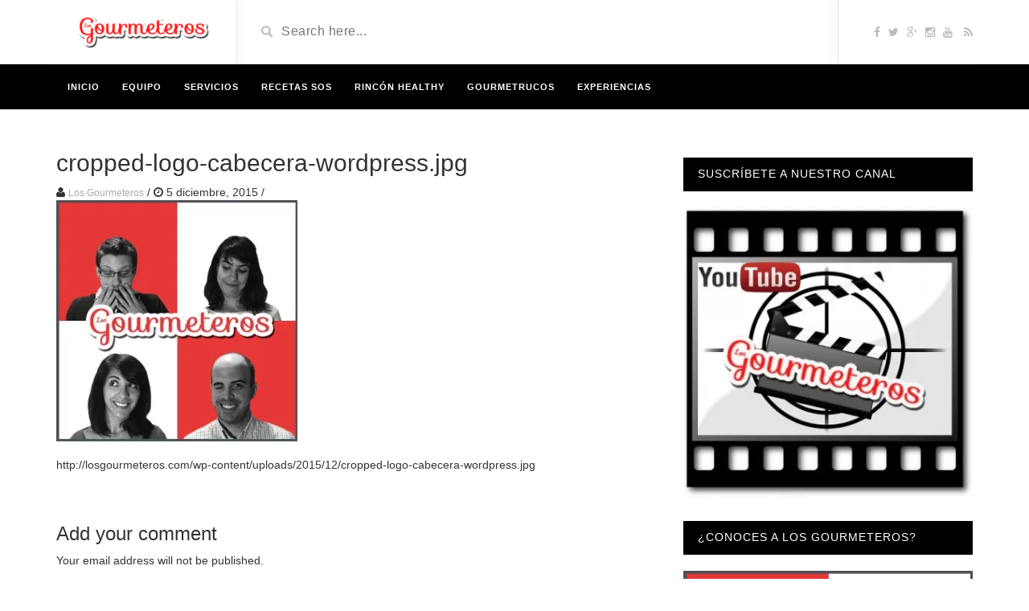

--- FILE ---
content_type: text/html; charset=UTF-8
request_url: http://losgourmeteros.com/cropped-logo-cabecera-wordpress-jpg
body_size: 9456
content:
<!DOCTYPE html>
<html lang="es-ES">
<head>
	<!-- elpezrojo verificacion de youtube -->
	<meta name="google-site-verification" content="U85vqjzL0W-yLNd8TI-8fvh80ZtSapFqYpqeolCHGIQ" />
	
	<meta charset="UTF-8">
    <!--[if IE]><meta http-equiv="X-UA-Compatible" content="IE=edge"><![endif]-->
	<meta name="viewport" content="width=device-width, initial-scale=1">
	<!--[if lt IE 9]>
	  <script src="http://losgourmeteros.com/wp-content/themes/videotube/assets/js/ie8/html5shiv.js"></script>
      <script src="http://losgourmeteros.com/wp-content/themes/videotube/assets/js/ie8/respond.min.js"></script>
	<![endif]-->	
	<title>cropped-logo-cabecera-wordpress.jpg &#8211; Los Gourmeteros</title>
<script>var mars_ajax_url = "http://losgourmeteros.com/wp-admin/admin-ajax.php";</script><link rel='dns-prefetch' href='//s0.wp.com' />
<link rel='dns-prefetch' href='//s.gravatar.com' />
<link rel='dns-prefetch' href='//www.youtube.com' />
<link rel='dns-prefetch' href='//fonts.googleapis.com' />
<link rel='dns-prefetch' href='//s.w.org' />
<link rel="alternate" type="application/rss+xml" title="Los Gourmeteros &raquo; Feed" href="http://losgourmeteros.com/feed" />
<link rel="alternate" type="application/rss+xml" title="Los Gourmeteros &raquo; RSS de los comentarios" href="http://losgourmeteros.com/comments/feed" />
<link rel="alternate" type="application/rss+xml" title="Los Gourmeteros &raquo; cropped-logo-cabecera-wordpress.jpg RSS de los comentarios" href="http://losgourmeteros.com/feed/?attachment_id=10" />
		<script type="text/javascript">
			window._wpemojiSettings = {"baseUrl":"https:\/\/s.w.org\/images\/core\/emoji\/2.4\/72x72\/","ext":".png","svgUrl":"https:\/\/s.w.org\/images\/core\/emoji\/2.4\/svg\/","svgExt":".svg","source":{"concatemoji":"http:\/\/losgourmeteros.com\/wp-includes\/js\/wp-emoji-release.min.js?ver=4.9.6"}};
			!function(a,b,c){function d(a,b){var c=String.fromCharCode;l.clearRect(0,0,k.width,k.height),l.fillText(c.apply(this,a),0,0);var d=k.toDataURL();l.clearRect(0,0,k.width,k.height),l.fillText(c.apply(this,b),0,0);var e=k.toDataURL();return d===e}function e(a){var b;if(!l||!l.fillText)return!1;switch(l.textBaseline="top",l.font="600 32px Arial",a){case"flag":return!(b=d([55356,56826,55356,56819],[55356,56826,8203,55356,56819]))&&(b=d([55356,57332,56128,56423,56128,56418,56128,56421,56128,56430,56128,56423,56128,56447],[55356,57332,8203,56128,56423,8203,56128,56418,8203,56128,56421,8203,56128,56430,8203,56128,56423,8203,56128,56447]),!b);case"emoji":return b=d([55357,56692,8205,9792,65039],[55357,56692,8203,9792,65039]),!b}return!1}function f(a){var c=b.createElement("script");c.src=a,c.defer=c.type="text/javascript",b.getElementsByTagName("head")[0].appendChild(c)}var g,h,i,j,k=b.createElement("canvas"),l=k.getContext&&k.getContext("2d");for(j=Array("flag","emoji"),c.supports={everything:!0,everythingExceptFlag:!0},i=0;i<j.length;i++)c.supports[j[i]]=e(j[i]),c.supports.everything=c.supports.everything&&c.supports[j[i]],"flag"!==j[i]&&(c.supports.everythingExceptFlag=c.supports.everythingExceptFlag&&c.supports[j[i]]);c.supports.everythingExceptFlag=c.supports.everythingExceptFlag&&!c.supports.flag,c.DOMReady=!1,c.readyCallback=function(){c.DOMReady=!0},c.supports.everything||(h=function(){c.readyCallback()},b.addEventListener?(b.addEventListener("DOMContentLoaded",h,!1),a.addEventListener("load",h,!1)):(a.attachEvent("onload",h),b.attachEvent("onreadystatechange",function(){"complete"===b.readyState&&c.readyCallback()})),g=c.source||{},g.concatemoji?f(g.concatemoji):g.wpemoji&&g.twemoji&&(f(g.twemoji),f(g.wpemoji)))}(window,document,window._wpemojiSettings);
		</script>
		<style type="text/css">
img.wp-smiley,
img.emoji {
	display: inline !important;
	border: none !important;
	box-shadow: none !important;
	height: 1em !important;
	width: 1em !important;
	margin: 0 .07em !important;
	vertical-align: -0.1em !important;
	background: none !important;
	padding: 0 !important;
}
</style>
<link rel='stylesheet' id='bootstrap.min.css-css'  href='http://losgourmeteros.com/wp-content/themes/videotube/assets/css/bootstrap.min.css?ver=4.9.6' type='text/css' media='all' />
<link rel='stylesheet' id='mars-font-awesome.css-css'  href='http://losgourmeteros.com/wp-content/themes/videotube/assets/css/font-awesome.min.css?ver=4.9.6' type='text/css' media='all' />
<link rel='stylesheet' id='mars-googlefont-lato-css'  href='//fonts.googleapis.com/css?family=Lato%3A300%2C400%2C700%2C900&#038;ver=4.9.6' type='text/css' media='all' />
<link rel='stylesheet' id='style-css'  href='http://losgourmeteros.com/wp-content/themes/videotube/style.css' type='text/css' media='all' />
<link rel='stylesheet' id='bootstrap-multiselect.css-css'  href='http://losgourmeteros.com/wp-content/themes/videotube/assets/css/bootstrap-multiselect.css?ver=4.9.6' type='text/css' media='all' />
<!-- Inline jetpack_facebook_likebox -->
<style id='jetpack_facebook_likebox-inline-css' type='text/css'>
.widget_facebook_likebox {
	overflow: hidden;
}

</style>
<link rel='stylesheet' id='dashicons-css'  href='http://losgourmeteros.com/wp-includes/css/dashicons.min.css?ver=4.9.6' type='text/css' media='all' />
<link rel='stylesheet' id='thickbox-css'  href='http://losgourmeteros.com/wp-includes/js/thickbox/thickbox.css?ver=4.9.6' type='text/css' media='all' />
<link rel='stylesheet' id='front_end_youtube_style-css'  href='http://losgourmeteros.com/wp-content/plugins/youtube-video-player/fornt_end/styles/baze_styles_youtube.css?ver=4.9.6' type='text/css' media='all' />
<link rel='stylesheet' id='jetpack_css-css'  href='http://losgourmeteros.com/wp-content/plugins/jetpack/css/jetpack.css?ver=5.6.1' type='text/css' media='all' />
<script type='text/javascript' src='http://losgourmeteros.com/wp-includes/js/jquery/jquery.js?ver=1.12.4'></script>
<script type='text/javascript' src='http://losgourmeteros.com/wp-includes/js/jquery/jquery-migrate.min.js?ver=1.4.1'></script>
<script type='text/javascript'>
/* <![CDATA[ */
var related_posts_js_options = {"post_heading":"h4"};
/* ]]> */
</script>
<script type='text/javascript' src='http://losgourmeteros.com/wp-content/plugins/jetpack/modules/related-posts/related-posts.js?ver=20150408'></script>
<script type='text/javascript' src='http://losgourmeteros.com/wp-content/plugins/youtube-video-player/fornt_end/scripts/youtube_embed_front_end.js?ver=4.9.6'></script>
<script type='text/javascript' src='https://www.youtube.com/iframe_api?ver=4.9.6'></script>
<link rel='https://api.w.org/' href='http://losgourmeteros.com/wp-json/' />
<link rel="EditURI" type="application/rsd+xml" title="RSD" href="http://losgourmeteros.com/xmlrpc.php?rsd" />
<link rel="wlwmanifest" type="application/wlwmanifest+xml" href="http://losgourmeteros.com/wp-includes/wlwmanifest.xml" /> 
<meta name="generator" content="WordPress 4.9.6" />
<link rel='shortlink' href='https://wp.me/a90JbU-a' />
<link rel="alternate" type="application/json+oembed" href="http://losgourmeteros.com/wp-json/oembed/1.0/embed?url=http%3A%2F%2Flosgourmeteros.com%2Fcropped-logo-cabecera-wordpress-jpg" />
<link rel="alternate" type="text/xml+oembed" href="http://losgourmeteros.com/wp-json/oembed/1.0/embed?url=http%3A%2F%2Flosgourmeteros.com%2Fcropped-logo-cabecera-wordpress-jpg&#038;format=xml" />

<link rel='dns-prefetch' href='//v0.wordpress.com'/>
<link rel='dns-prefetch' href='//i0.wp.com'/>
<link rel='dns-prefetch' href='//i1.wp.com'/>
<link rel='dns-prefetch' href='//i2.wp.com'/>
<style type='text/css'>img#wpstats{display:none}</style><meta name="generator" content="Powered by Visual Composer - drag and drop page builder for WordPress."/>
<!--[if lte IE 9]><link rel="stylesheet" type="text/css" href="http://losgourmeteros.com/wp-content/plugins/js_composer/assets/css/vc_lte_ie9.css" media="screen"><![endif]--><!--[if IE  8]><link rel="stylesheet" type="text/css" href="http://losgourmeteros.com/wp-content/plugins/js_composer/assets/css/vc-ie8.css" media="screen"><![endif]--><meta name="description" content="http://losgourmeteros.com/wp-content/uploads/2015/12/cropped-logo-cabecera-wordpress.jpg" />

<!-- Jetpack Open Graph Tags -->
<meta property="og:type" content="article" />
<meta property="og:title" content="cropped-logo-cabecera-wordpress.jpg" />
<meta property="og:url" content="http://losgourmeteros.com/cropped-logo-cabecera-wordpress-jpg" />
<meta property="og:description" content="Visita la entrada para saber más " />
<meta property="article:published_time" content="2015-12-05T22:32:39+00:00" />
<meta property="article:modified_time" content="2015-12-05T22:32:39+00:00" />
<meta property="og:site_name" content="Los Gourmeteros" />
<meta property="og:image" content="http://losgourmeteros.com/wp-content/uploads/2015/12/cropped-logo-cabecera-wordpress.jpg" />
<meta property="og:locale" content="es_ES" />
<meta name="twitter:text:title" content="cropped-logo-cabecera-wordpress.jpg" />
<meta name="twitter:image" content="https://i2.wp.com/losgourmeteros.com/wp-content/uploads/2015/12/cropped-logo-cabecera-wordpress.jpg?fit=240%2C240" />
<meta name="twitter:card" content="summary" />
<meta name="twitter:description" content="Visita la entrada para saber más " />
<link rel="icon" href="https://i2.wp.com/losgourmeteros.com/wp-content/uploads/2015/12/cropped-logo-cabecera-wordpress.jpg?fit=32%2C32" sizes="32x32" />
<link rel="icon" href="https://i2.wp.com/losgourmeteros.com/wp-content/uploads/2015/12/cropped-logo-cabecera-wordpress.jpg?fit=192%2C192" sizes="192x192" />
<link rel="apple-touch-icon-precomposed" href="https://i2.wp.com/losgourmeteros.com/wp-content/uploads/2015/12/cropped-logo-cabecera-wordpress.jpg?fit=180%2C180" />
<meta name="msapplication-TileImage" content="https://i2.wp.com/losgourmeteros.com/wp-content/uploads/2015/12/cropped-logo-cabecera-wordpress.jpg?fit=270%2C270" />
<noscript><style> .wpb_animate_when_almost_visible { opacity: 1; }</style></noscript></head>
<body class="attachment attachment-template-default single single-attachment postid-10 attachmentid-10 attachment-jpeg wpb-js-composer js-comp-ver-4.7.1.1 vc_responsive">
	<div id="header">
		<div class="container">
			<div class="row">
				<div class="col-sm-3" id="logo">
					<a title="La gastronomía más polifacética de YouTube" href="http://losgourmeteros.com">
												<img src="http://losgourmeteros.com/wp-content/uploads/2015/12/Cabecera_wordpress3.png" alt="La gastronomía más polifacética de YouTube" />
					</a>
				</div>
				<form method="get" action="http://losgourmeteros.com">	
					<div class="col-sm-6" id="header-search">
						<span class="glyphicon glyphicon-search search-icon"></span>
												<input value="" name="s" type="text" placeholder="Search here..." id="search">
					</div>
				</form>
				<div class="col-sm-3" id="header-social">
					<a href="https://www.facebook.com/LosGourmeteros/"><i class="fa fa-facebook"></i></a><a href="https://twitter.com/losgourmeteros"><i class="fa fa-twitter"></i></a><a href="http://google.com/+LosGourmeteros"><i class="fa fa-google-plus"></i></a><a href="https://www.instagram.com/losgourmeteros/"><i class="fa fa-instagram"></i></a><a href="https://www.youtube.com/channel/UC7KtxkWZhwnF1v_ybo6qp_w"><i class="fa fa-youtube"></i></a>					<a href="http://losgourmeteros.com/feed/rss"><i class="fa fa-rss"></i></a>
				</div>
			</div>
		</div>
	</div><!-- /#header -->
	<div id="navigation-wrapper">
		<div class="container">
			<div class="navbar-header">
			  <button class="navbar-toggle" type="button" data-toggle="collapse" data-target=".bs-navbar-collapse">
				<span class="icon-bar"></span>
				<span class="icon-bar"></span>
				<span class="icon-bar"></span>
			  </button>
			</div>
			<nav class="collapse navbar-collapse bs-navbar-collapse" role="navigation">
			<!-- menu -->
			  	<ul id="menu-quienes-somos" class="nav navbar-nav list-inline menu"><li id="menu-item-18" class="menu-item menu-item-type-custom menu-item-object-custom menu-item-home menu-item-18 depth"><a href="http://losgourmeteros.com/">Inicio</a></li>
<li id="menu-item-1807" class="menu-item menu-item-type-custom menu-item-object-custom menu-item-home menu-item-1807 depth"><a href="http://losgourmeteros.com">EQUIPO</a></li>
<li id="menu-item-1808" class="menu-item menu-item-type-post_type menu-item-object-post menu-item-1808 depth"><a href="http://losgourmeteros.com/que-secciones-puedes-ver-en-los-gourmeteros">SERVICIOS</a></li>
<li id="menu-item-1793" class="menu-item menu-item-type-taxonomy menu-item-object-categories menu-item-1793 depth"><a href="http://losgourmeteros.com/categories/receta-s-o-s">RECETAS SOS</a></li>
<li id="menu-item-1794" class="menu-item menu-item-type-taxonomy menu-item-object-categories menu-item-1794 depth"><a href="http://losgourmeteros.com/categories/rincon-healthy">RINCÓN HEALTHY</a></li>
<li id="menu-item-1795" class="menu-item menu-item-type-taxonomy menu-item-object-categories menu-item-1795 depth"><a href="http://losgourmeteros.com/categories/gourmetrucos">GOURMETRUCOS</a></li>
<li id="menu-item-1796" class="menu-item menu-item-type-taxonomy menu-item-object-categories menu-item-1796 depth"><a href="http://losgourmeteros.com/categories/gastroexperiencias">EXPERIENCIAS</a></li>
</ul>			</nav>
		</div>
	</div><!-- /#navigation-wrapper -->		<div class="container">
			
		<div class="row">
			<div class="col-sm-8 main-content">
								<div id="post-10" class="post-10 attachment type-attachment status-inherit hentry">
                	                    
                    <div class="post-header">
                        <h2>
                        	                        		cropped-logo-cabecera-wordpress.jpg                        	                        </h2>
                        
			<span class="post-meta"><i class="fa fa-user"></i> <a href="http://losgourmeteros.com/author/losgourmeteros_tomas">Los Gourmeteros</a> <span class="sep">/</span> 
			<i class="fa fa-clock-o"></i> 5 diciembre, 2015 <span class="sep">/</span>                    </div>
                    
                    <div class="post-entry">
                    	<p class="attachment"><a href='https://i2.wp.com/losgourmeteros.com/wp-content/uploads/2015/12/cropped-logo-cabecera-wordpress.jpg'><img width="300" height="300" src="https://i2.wp.com/losgourmeteros.com/wp-content/uploads/2015/12/cropped-logo-cabecera-wordpress.jpg?fit=300%2C300" class="attachment-medium size-medium" alt="" srcset="https://i2.wp.com/losgourmeteros.com/wp-content/uploads/2015/12/cropped-logo-cabecera-wordpress.jpg?w=512 512w, https://i2.wp.com/losgourmeteros.com/wp-content/uploads/2015/12/cropped-logo-cabecera-wordpress.jpg?resize=150%2C150 150w, https://i2.wp.com/losgourmeteros.com/wp-content/uploads/2015/12/cropped-logo-cabecera-wordpress.jpg?resize=300%2C300 300w, https://i2.wp.com/losgourmeteros.com/wp-content/uploads/2015/12/cropped-logo-cabecera-wordpress.jpg?resize=270%2C270 270w, https://i2.wp.com/losgourmeteros.com/wp-content/uploads/2015/12/cropped-logo-cabecera-wordpress.jpg?resize=192%2C192 192w, https://i2.wp.com/losgourmeteros.com/wp-content/uploads/2015/12/cropped-logo-cabecera-wordpress.jpg?resize=180%2C180 180w, https://i2.wp.com/losgourmeteros.com/wp-content/uploads/2015/12/cropped-logo-cabecera-wordpress.jpg?resize=32%2C32 32w" sizes="(max-width: 300px) 100vw, 300px" data-attachment-id="10" data-permalink="http://losgourmeteros.com/cropped-logo-cabecera-wordpress-jpg" data-orig-file="https://i2.wp.com/losgourmeteros.com/wp-content/uploads/2015/12/cropped-logo-cabecera-wordpress.jpg?fit=512%2C512" data-orig-size="512,512" data-comments-opened="1" data-image-meta="{&quot;aperture&quot;:&quot;0&quot;,&quot;credit&quot;:&quot;&quot;,&quot;camera&quot;:&quot;&quot;,&quot;caption&quot;:&quot;&quot;,&quot;created_timestamp&quot;:&quot;0&quot;,&quot;copyright&quot;:&quot;&quot;,&quot;focal_length&quot;:&quot;0&quot;,&quot;iso&quot;:&quot;0&quot;,&quot;shutter_speed&quot;:&quot;0&quot;,&quot;title&quot;:&quot;&quot;,&quot;orientation&quot;:&quot;0&quot;}" data-image-title="cropped-logo-cabecera-wordpress.jpg" data-image-description="&lt;p&gt;http://losgourmeteros.com/wp-content/uploads/2015/12/cropped-logo-cabecera-wordpress.jpg&lt;/p&gt;
" data-medium-file="https://i2.wp.com/losgourmeteros.com/wp-content/uploads/2015/12/cropped-logo-cabecera-wordpress.jpg?fit=300%2C300" data-large-file="https://i2.wp.com/losgourmeteros.com/wp-content/uploads/2015/12/cropped-logo-cabecera-wordpress.jpg?fit=512%2C512" /></a></p>
<p>http://losgourmeteros.com/wp-content/uploads/2015/12/cropped-logo-cabecera-wordpress.jpg</p>

<div id='jp-relatedposts' class='jp-relatedposts' >
	<h3 class="jp-relatedposts-headline"><em>Relacionado</em></h3>
</div>						                    </div>
                    <div class="post-info">
                    	<span class="meta"></span>
                                            </div>
                </div><!-- /.post -->     
								<div class="comments">
	<div class="section-header">
		<h3></h3>
	</div>
							
	<ul class="list-unstyled comment-list">
		    </ul>
			
				

		
	<div id="respond" class="comment-respond">
		<h3 id="reply-title" class="comment-reply-title">Add your comment <small><a rel="nofollow" id="cancel-comment-reply-link" href="/cropped-logo-cabecera-wordpress-jpg#respond" style="display:none;">Cancel Reply</a></small></h3>			<form action="http://losgourmeteros.com/wp-comments-post.php" method="post" id="commentform" class="comment-form">
				<p class="comment-notes">Your email address will not be published.</p>
		  <div class="form-group">
			<label for="comment">Comment</label>
			<textarea autocomplete="nope"  class="form-control" aria-required="true" id="7301843f0e"  name="4c4a0a0376"   rows="6"></textarea><textarea id="comment" aria-hidden="true" name="comment" autocomplete="nope" style="clip:rect(1px, 1px, 1px, 1px);position:absolute !important;white-space:nowrap;height:1px;width:1px;overflow:hidden;" tabindex="-1"></textarea><script type="text/javascript">document.getElementById("comment").setAttribute( "id", "b7dc24681cb5e8b391ec945782dfc036" );document.getElementById("7301843f0e").setAttribute( "id", "comment" );</script>
		  </div>
	  
		  <div class="form-group">
			<label for="author">Your Name</label>
			<input type="text" class="form-control" id="author" name="author" placeholder="Enter name" value="">
		  </div>			
		

		  <div class="form-group">
			<label for="email">Your Email</label>
			<input type="text" class="form-control" id="email" name="email" placeholder="Enter Email" value="">
		  </div>
		

		  <div class="form-group">
			<label for="url">Website</label>
			<input type="text" class="form-control" id="url" name="url" placeholder="Enter Website" value="">
		  </div>
		
<p class="form-submit"><input name="submit" type="submit" id="submit" class="btn-1" value="Submit" /> <input type='hidden' name='comment_post_ID' value='10' id='comment_post_ID' />
<input type='hidden' name='comment_parent' id='comment_parent' value='0' />
</p><p class="comment-subscription-form"><input type="checkbox" name="subscribe_blog" id="subscribe_blog" value="subscribe" style="width: auto; -moz-appearance: checkbox; -webkit-appearance: checkbox;" /> <label class="subscribe-label" id="subscribe-blog-label" for="subscribe_blog">Recibir un email con cada nueva entrada.</label></p>			</form>
			</div><!-- #respond -->
	</div>	
							</div>
				<div class="col-sm-4 sidebar">
		<div class="widget widget_text">			<div class="textwidget"><div style="text-align: center;">


<script src="https://apis.google.com/js/platform.js"></script>

<div class="g-ytsubscribe" data-channelid="UC7KtxkWZhwnF1v_ybo6qp_w" data-layout="full" data-count="default"></div>
</div></div>
		</div><div class="widget widget_text"><h4 class="widget-title">Suscríbete a nuestro canal</h4>			<div class="textwidget"><a title="Suscríbete" href="https://www.youtube.com/channel/UC7KtxkWZhwnF1v_ybo6qp_w"><img src="https://i0.wp.com/losgourmeteros.com/wp-content/uploads/2016/01/Suscríbete-e1451831648991.jpg?w=750" data-recalc-dims="1"/></a>



</div>
		</div><div class="widget widget_text"><h4 class="widget-title">¿Conoces a los gourmeteros?</h4>			<div class="textwidget"><a title="¿Aún no nos conoces?" href="https://www.youtube.com/watch?time_continue=1&v=nbyiMDZBPJQ"><img src="https://i2.wp.com/losgourmeteros.com/wp-content/uploads/2015/12/logo-cabecera-wordpress.jpg?w=750" data-recalc-dims="1"/></a></div>
		</div>			          		<div class="row video-section meta-maxwidth-360">
          	          		                	<div class="col-sm-12 section-header">
	          		          			                        	<h3><i class="fa fa-play"></i> Vídeos destacados</h3>
                                                	                    		                                        </div>
					<!-- 2 columns -->
                   	                   		                	
						<div class="col-sm-6 item responsive-height">
							<div class="item-img">
							<a href="http://losgourmeteros.com/video/receta-facil-tarta-de-galletas-con-crema-lima-limon" title="Vídeo-receta: Tarta de galletas con crema lima-limón"><img width="360" height="240" src="https://i0.wp.com/losgourmeteros.com/wp-content/uploads/2015/12/tarta-de-galletas-con-crema-lima1-e1449593901272.jpg?resize=360%2C240" class="img-responsive wp-post-image" alt="" srcset="https://i0.wp.com/losgourmeteros.com/wp-content/uploads/2015/12/tarta-de-galletas-con-crema-lima1-e1449593901272.jpg?zoom=2&amp;resize=360%2C240 720w, https://i0.wp.com/losgourmeteros.com/wp-content/uploads/2015/12/tarta-de-galletas-con-crema-lima1-e1449593901272.jpg?zoom=3&amp;resize=360%2C240 1080w" sizes="(max-width: 360px) 100vw, 360px" data-attachment-id="94" data-permalink="http://losgourmeteros.com/video/receta-facil-tarta-de-galletas-con-crema-lima-limon/tarta-de-galletas-con-crema-lima-limon-3" data-orig-file="https://i0.wp.com/losgourmeteros.com/wp-content/uploads/2015/12/tarta-de-galletas-con-crema-lima1-e1449593901272.jpg?fit=480%2C384" data-orig-size="480,384" data-comments-opened="0" data-image-meta="{&quot;aperture&quot;:&quot;0&quot;,&quot;credit&quot;:&quot;&quot;,&quot;camera&quot;:&quot;&quot;,&quot;caption&quot;:&quot;&quot;,&quot;created_timestamp&quot;:&quot;0&quot;,&quot;copyright&quot;:&quot;&quot;,&quot;focal_length&quot;:&quot;0&quot;,&quot;iso&quot;:&quot;0&quot;,&quot;shutter_speed&quot;:&quot;0&quot;,&quot;title&quot;:&quot;&quot;,&quot;orientation&quot;:&quot;0&quot;}" data-image-title="Tarta de galletas con crema lima-limón" data-image-description="" data-medium-file="https://i0.wp.com/losgourmeteros.com/wp-content/uploads/2015/12/tarta-de-galletas-con-crema-lima1-e1449593901272.jpg?fit=300%2C240" data-large-file="https://i0.wp.com/losgourmeteros.com/wp-content/uploads/2015/12/tarta-de-galletas-con-crema-lima1-e1449593901272.jpg?fit=750%2C600" /></a>								<a href="http://losgourmeteros.com/video/receta-facil-tarta-de-galletas-con-crema-lima-limon"><div class="img-hover"></div></a>
							</div>                                
							<h3><a href="http://losgourmeteros.com/video/receta-facil-tarta-de-galletas-con-crema-lima-limon">Vídeo-receta: Tarta de galletas con crema lima-limón</a></h3>
							
			<div class="meta"><span class="date">10 años ago</span><span class="views"><i class="fa fa-eye"></i>3557</span><span class="heart"><i class="fa fa-heart"></i>14</span>
					<span class="fcomments"><i class="fa fa-comments"></i>0</span>
				
			</div>
								</div>
						                	
						<div class="col-sm-6 item responsive-height">
							<div class="item-img">
							<a href="http://losgourmeteros.com/video/como-cocinar-la-quinoa-para-que-quede-sabrosa" title="Cómo cocinar la quinoa para que quede sabrosa"><img width="360" height="240" src="https://i1.wp.com/losgourmeteros.com/wp-content/uploads/2016/04/como-cocinar-la-quinoa-para-que.jpg?resize=360%2C240" class="img-responsive wp-post-image" alt="" srcset="https://i1.wp.com/losgourmeteros.com/wp-content/uploads/2016/04/como-cocinar-la-quinoa-para-que.jpg?resize=360%2C240 360w, https://i1.wp.com/losgourmeteros.com/wp-content/uploads/2016/04/como-cocinar-la-quinoa-para-que.jpg?resize=295%2C197 295w, https://i1.wp.com/losgourmeteros.com/wp-content/uploads/2016/04/como-cocinar-la-quinoa-para-que.jpg?zoom=2&amp;resize=360%2C240 720w, https://i1.wp.com/losgourmeteros.com/wp-content/uploads/2016/04/como-cocinar-la-quinoa-para-que.jpg?zoom=3&amp;resize=360%2C240 1080w" sizes="(max-width: 360px) 100vw, 360px" data-attachment-id="1896" data-permalink="http://losgourmeteros.com/video/como-cocinar-la-quinoa-para-que-quede-sabrosa/como-cocinar-la-quinoa-para-que-quede-sabrosa-2" data-orig-file="https://i1.wp.com/losgourmeteros.com/wp-content/uploads/2016/04/como-cocinar-la-quinoa-para-que.jpg?fit=1280%2C720" data-orig-size="1280,720" data-comments-opened="1" data-image-meta="{&quot;aperture&quot;:&quot;0&quot;,&quot;credit&quot;:&quot;&quot;,&quot;camera&quot;:&quot;&quot;,&quot;caption&quot;:&quot;&quot;,&quot;created_timestamp&quot;:&quot;0&quot;,&quot;copyright&quot;:&quot;&quot;,&quot;focal_length&quot;:&quot;0&quot;,&quot;iso&quot;:&quot;0&quot;,&quot;shutter_speed&quot;:&quot;0&quot;,&quot;title&quot;:&quot;&quot;,&quot;orientation&quot;:&quot;0&quot;}" data-image-title="Cómo cocinar la quinoa para que quede sabrosa" data-image-description="" data-medium-file="https://i1.wp.com/losgourmeteros.com/wp-content/uploads/2016/04/como-cocinar-la-quinoa-para-que.jpg?fit=300%2C169" data-large-file="https://i1.wp.com/losgourmeteros.com/wp-content/uploads/2016/04/como-cocinar-la-quinoa-para-que.jpg?fit=750%2C422" /></a>								<a href="http://losgourmeteros.com/video/como-cocinar-la-quinoa-para-que-quede-sabrosa"><div class="img-hover"></div></a>
							</div>                                
							<h3><a href="http://losgourmeteros.com/video/como-cocinar-la-quinoa-para-que-quede-sabrosa">Cómo cocinar la quinoa para que quede sabrosa</a></h3>
							
			<div class="meta"><span class="date">10 años ago</span><span class="views"><i class="fa fa-eye"></i>2733</span><span class="heart"><i class="fa fa-heart"></i>14</span>
					<span class="fcomments"><i class="fa fa-comments"></i>0</span>
				
			</div>
								</div>
						                	
						<div class="col-sm-6 item responsive-height">
							<div class="item-img">
							<a href="http://losgourmeteros.com/video/receta-con-trucos-palomitas-caseras-en-olla" title="Trucos para hacer palomitas caseras en olla"><img width="360" height="240" src="https://i2.wp.com/losgourmeteros.com/wp-content/uploads/2016/02/trucos-para-hacer-palomitas-de-m.jpg?resize=360%2C240" class="img-responsive wp-post-image" alt="" srcset="https://i2.wp.com/losgourmeteros.com/wp-content/uploads/2016/02/trucos-para-hacer-palomitas-de-m.jpg?resize=360%2C240 360w, https://i2.wp.com/losgourmeteros.com/wp-content/uploads/2016/02/trucos-para-hacer-palomitas-de-m.jpg?resize=295%2C197 295w, https://i2.wp.com/losgourmeteros.com/wp-content/uploads/2016/02/trucos-para-hacer-palomitas-de-m.jpg?zoom=2&amp;resize=360%2C240 720w, https://i2.wp.com/losgourmeteros.com/wp-content/uploads/2016/02/trucos-para-hacer-palomitas-de-m.jpg?zoom=3&amp;resize=360%2C240 1080w" sizes="(max-width: 360px) 100vw, 360px" data-attachment-id="1848" data-permalink="http://losgourmeteros.com/video/receta-con-trucos-palomitas-caseras-en-olla/trucos-para-hacer-palomitas-de-maiz-caseras-en-olla-2" data-orig-file="https://i2.wp.com/losgourmeteros.com/wp-content/uploads/2016/02/trucos-para-hacer-palomitas-de-m.jpg?fit=1280%2C720" data-orig-size="1280,720" data-comments-opened="1" data-image-meta="{&quot;aperture&quot;:&quot;0&quot;,&quot;credit&quot;:&quot;&quot;,&quot;camera&quot;:&quot;&quot;,&quot;caption&quot;:&quot;&quot;,&quot;created_timestamp&quot;:&quot;0&quot;,&quot;copyright&quot;:&quot;&quot;,&quot;focal_length&quot;:&quot;0&quot;,&quot;iso&quot;:&quot;0&quot;,&quot;shutter_speed&quot;:&quot;0&quot;,&quot;title&quot;:&quot;&quot;,&quot;orientation&quot;:&quot;0&quot;}" data-image-title="Trucos para hacer palomitas de maíz caseras en olla" data-image-description="" data-medium-file="https://i2.wp.com/losgourmeteros.com/wp-content/uploads/2016/02/trucos-para-hacer-palomitas-de-m.jpg?fit=300%2C169" data-large-file="https://i2.wp.com/losgourmeteros.com/wp-content/uploads/2016/02/trucos-para-hacer-palomitas-de-m.jpg?fit=750%2C422" /></a>								<a href="http://losgourmeteros.com/video/receta-con-trucos-palomitas-caseras-en-olla"><div class="img-hover"></div></a>
							</div>                                
							<h3><a href="http://losgourmeteros.com/video/receta-con-trucos-palomitas-caseras-en-olla">Trucos para hacer palomitas caseras en olla</a></h3>
							
			<div class="meta"><span class="date">10 años ago</span><span class="views"><i class="fa fa-eye"></i>2050</span><span class="heart"><i class="fa fa-heart"></i>11</span>
					<span class="fcomments"><i class="fa fa-comments"></i>0</span>
				
			</div>
								</div>
						                	
						<div class="col-sm-6 item responsive-height">
							<div class="item-img">
							<a href="http://losgourmeteros.com/video/truco-como-evitar-que-la-miel-se-cristalice" title="Cómo evitar que la miel se cristalice | Gourmetruco en vídeo"><img width="360" height="240" src="https://i2.wp.com/losgourmeteros.com/wp-content/uploads/2015/12/como-evitar-que-la-miel-se-crist1.jpg?resize=360%2C240" class="img-responsive wp-post-image" alt="" srcset="https://i2.wp.com/losgourmeteros.com/wp-content/uploads/2015/12/como-evitar-que-la-miel-se-crist1.jpg?resize=360%2C240 360w, https://i2.wp.com/losgourmeteros.com/wp-content/uploads/2015/12/como-evitar-que-la-miel-se-crist1.jpg?resize=295%2C197 295w" sizes="(max-width: 360px) 100vw, 360px" data-attachment-id="95" data-permalink="http://losgourmeteros.com/video/truco-como-evitar-que-la-miel-se-cristalice/como-evitar-que-la-miel-se-cristalice-3" data-orig-file="https://i2.wp.com/losgourmeteros.com/wp-content/uploads/2015/12/como-evitar-que-la-miel-se-crist1.jpg?fit=480%2C360" data-orig-size="480,360" data-comments-opened="0" data-image-meta="{&quot;aperture&quot;:&quot;0&quot;,&quot;credit&quot;:&quot;&quot;,&quot;camera&quot;:&quot;&quot;,&quot;caption&quot;:&quot;&quot;,&quot;created_timestamp&quot;:&quot;0&quot;,&quot;copyright&quot;:&quot;&quot;,&quot;focal_length&quot;:&quot;0&quot;,&quot;iso&quot;:&quot;0&quot;,&quot;shutter_speed&quot;:&quot;0&quot;,&quot;title&quot;:&quot;&quot;,&quot;orientation&quot;:&quot;0&quot;}" data-image-title="Cómo evitar que la miel se cristalice" data-image-description="" data-medium-file="https://i2.wp.com/losgourmeteros.com/wp-content/uploads/2015/12/como-evitar-que-la-miel-se-crist1.jpg?fit=300%2C225" data-large-file="https://i2.wp.com/losgourmeteros.com/wp-content/uploads/2015/12/como-evitar-que-la-miel-se-crist1.jpg?fit=480%2C360" /></a>								<a href="http://losgourmeteros.com/video/truco-como-evitar-que-la-miel-se-cristalice"><div class="img-hover"></div></a>
							</div>                                
							<h3><a href="http://losgourmeteros.com/video/truco-como-evitar-que-la-miel-se-cristalice">Cómo evitar que la miel se cristalice | Gourmetruco en vídeo</a></h3>
							
			<div class="meta"><span class="date">10 años ago</span><span class="views"><i class="fa fa-eye"></i>1596</span><span class="heart"><i class="fa fa-heart"></i>18</span>
					<span class="fcomments"><i class="fa fa-comments"></i>0</span>
				
			</div>
								</div>
						                                    </div><!-- /#carousel-->
								<script>
					(function($) {
					  "use strict";
					  	jQuery(document).ready(function() {
						  try {
							  jQuery('#carousel-latest-mars-mainvideo-widgets-13').carousel({
									 pause: false
								});
							  }
							  catch (e) {
								 console.log('Main Video carousel is not working');
							 }
						 })
					})(jQuery);
				</script>
							</div>
			</div><!-- /.row -->
	</div><!-- /.container -->
	<div id="footer">
		<div class="container">
			<div class="row">
				<div class="col-sm-3 widget widget_text">			<div class="textwidget">LA GASTRONOMÍA MÁS POLIFACÉTICA DE YOUTUBE &nbsp; &nbsp; &nbsp; &nbsp; &nbsp; &nbsp; &nbsp; &nbsp; &nbsp; &nbsp; &nbsp; &nbsp; &nbsp; &nbsp; &nbsp; &nbsp; &nbsp; &nbsp; &nbsp; &nbsp; &nbsp; &nbsp; &nbsp; &nbsp; &nbsp; &nbsp; &nbsp; &nbsp; &nbsp; &nbsp; &nbsp; &nbsp; &nbsp; &nbsp; &nbsp; &nbsp; &nbsp;&nbsp; &nbsp; &nbsp; &nbsp; &nbsp; &nbsp; &nbsp; &nbsp; &nbsp; &nbsp; &nbsp; &nbsp;&nbsp;
<div style="text-align: center;">


<script src="https://apis.google.com/js/platform.js"></script>

<div class="g-ytsubscribe" data-channelid="UC7KtxkWZhwnF1v_ybo6qp_w" data-layout="full" data-count="default"></div>
</div>
</div>
		</div><div class="col-sm-3 widget widget_text">			<div class="textwidget"><a title="¿Aún no nos conoces?" href="https://www.youtube.com/channel/UC7KtxkWZhwnF1v_ybo6qp_w"><img src="https://i2.wp.com/losgourmeteros.com/wp-content/uploads/2015/12/logo-cabecera-wordpress.jpg?w=750" data-recalc-dims="1"/></a></div>
		</div><div class="col-sm-3 widget mars-connected-widget"><h4 class="footer-widget-title"></h4><ul class="list-unstyled social"><li><a href="https://www.facebook.com/LosGourmeteros/"><i class="fa fa-facebook"></i> Facebook</a></li><li><a href="https://twitter.com/losgourmeteros"><i class="fa fa-twitter"></i> twitter</a></li><li><a href="http://google.com/+LosGourmeteros"><i class="fa fa-google-plus"></i> Google Plus</a></li><li><a href="https://www.instagram.com/losgourmeteros/"><i class="fa fa-instagram"></i> Instagram</a></li><li><a href="https://www.youtube.com/channel/UC7KtxkWZhwnF1v_ybo6qp_w"><i class="fa fa-youtube"></i> Youtube</a></li><li><a href="http://losgourmeteros.com/feed/rss"><i class="fa fa-rss"></i> RSS</a></li></ul></div><div class="col-sm-3 widget widget_search"><form role="form" class="form-inline" method="get" action="http://losgourmeteros.com">	
	<div class="form-group">	
		<input class="form-control" value="" name="s" type="text" placeholder="Search here..." id="search">
				
		<span class="glyphicon glyphicon-search search-icon"></span>
	</div>
</form>	

</div>			</div>
			<div class="copyright">
				<p>Copyright 2015 By MarsTheme All rights reserved. Powered by WordPress &amp; MarsTheme</p>            </div>
		</div>
	</div><!-- /#footer -->
    	<div style="display:none">
	</div>
<script>jQuery(document).ready(function(){
  (function(i,s,o,g,r,a,m){i['GoogleAnalyticsObject']=r;i[r]=i[r]||function(){
  (i[r].q=i[r].q||[]).push(arguments)},i[r].l=1*new Date();a=s.createElement(o),
  m=s.getElementsByTagName(o)[0];a.async=1;a.src=g;m.parentNode.insertBefore(a,m)
  })(window,document,'script','//www.google-analytics.com/analytics.js','ga');

  ga('create', 'UA-74788126-1', 'auto');
  ga('send', 'pageview');
});</script><style>#navigation-wrapper{background:#000000!important;}.dropdown-menu{background:#000000!important;}.widget h4.widget-title{background:#000000}#footer{background:#ededed}#footer .widget ul li a, #footer .widget p a{color:#000000}#footer .widget p{color:#000000}body{font-family:Arial, Helvetica, sans-serif;}h1,h2,h3,h4,h5,h6 {font-family:'Lucida Sans Unicode', 'Lucida Grande', sans-serif!important}#navigation-wrapper ul.menu li a{font-family:'Lucida Sans Unicode', 'Lucida Grande', sans-serif, sans-serif!important;}</style><script type='text/javascript' src='http://losgourmeteros.com/wp-content/plugins/jetpack/modules/photon/photon.js?ver=20130122'></script>
<script type='text/javascript' src='https://s0.wp.com/wp-content/js/devicepx-jetpack.js?ver=202603'></script>
<script type='text/javascript' src='http://s.gravatar.com/js/gprofiles.js?ver=2026Janaa'></script>
<script type='text/javascript'>
/* <![CDATA[ */
var WPGroHo = {"my_hash":""};
/* ]]> */
</script>
<script type='text/javascript' src='http://losgourmeteros.com/wp-content/plugins/jetpack/modules/wpgroho.js?ver=4.9.6'></script>
<script type='text/javascript' src='http://losgourmeteros.com/wp-includes/js/comment-reply.min.js?ver=4.9.6'></script>
<script type='text/javascript' src='http://losgourmeteros.com/wp-content/themes/videotube/assets/js/bootstrap.min.js?ver=4.9.6'></script>
<script type='text/javascript' src='http://losgourmeteros.com/wp-content/themes/videotube/assets/js/ie8/jquery.placeholder.js?ver=4.9.6'></script>
<script type='text/javascript' src='http://losgourmeteros.com/wp-content/themes/videotube/assets/js/jquery.matchheight-min.js?ver=4.9.6'></script>
<script type='text/javascript' src='http://losgourmeteros.com/wp-content/themes/videotube/assets/js/functions.js?ver=4.9.6'></script>
<script type='text/javascript' src='http://losgourmeteros.com/wp-content/themes/videotube/assets/js/custom.js?ver=4.9.6'></script>
<script type='text/javascript' src='http://losgourmeteros.com/wp-content/themes/videotube/assets/js/jquery.cookie.js?ver=4.9.6'></script>
<script type='text/javascript' src='http://losgourmeteros.com/wp-content/themes/videotube/assets/js/bootstrap-multiselect.js?ver=4.9.6'></script>
<script type='text/javascript' src='http://losgourmeteros.com/wp-content/themes/videotube/assets/js/jquery.form.min.js?ver=4.9.6'></script>
<script type='text/javascript' src='http://losgourmeteros.com/wp-content/themes/videotube/assets/js/ajax_handled.js?ver=4.9.6'></script>
<script type='text/javascript' src='http://losgourmeteros.com/wp-content/themes/videotube/assets/js/loading-more.js?ver=4.9.6'></script>
<script type='text/javascript'>
/* <![CDATA[ */
var jpfbembed = {"appid":"249643311490","locale":"es_ES"};
/* ]]> */
</script>
<script type='text/javascript' src='http://losgourmeteros.com/wp-content/plugins/jetpack/_inc/build/facebook-embed.min.js'></script>
<script type='text/javascript' src='http://losgourmeteros.com/wp-content/plugins/jetpack/_inc/build/twitter-timeline.min.js?ver=4.0.0'></script>
<script type='text/javascript'>
/* <![CDATA[ */
var thickboxL10n = {"next":"Siguiente >","prev":"< Anterior","image":"Imagen","of":"de","close":"Cerrar","noiframes":"Esta funci\u00f3n requiere de frames insertados. Tienes los iframes desactivados o tu navegador no los soporta.","loadingAnimation":"http:\/\/losgourmeteros.com\/wp-includes\/js\/thickbox\/loadingAnimation.gif"};
/* ]]> */
</script>
<script type='text/javascript' src='http://losgourmeteros.com/wp-includes/js/thickbox/thickbox.js?ver=3.1-20121105'></script>
<script type='text/javascript' src='http://losgourmeteros.com/wp-includes/js/wp-embed.min.js?ver=4.9.6'></script>
<script type='text/javascript' src='https://stats.wp.com/e-202603.js' async defer></script>
<script type='text/javascript'>
	_stq = window._stq || [];
	_stq.push([ 'view', {v:'ext',j:'1:5.6.1',blog:'133160742',post:'10',tz:'1',srv:'losgourmeteros.com'} ]);
	_stq.push([ 'clickTrackerInit', '133160742', '10' ]);
</script>
 
</body>
</html>

--- FILE ---
content_type: text/html; charset=utf-8
request_url: https://accounts.google.com/o/oauth2/postmessageRelay?parent=http%3A%2F%2Flosgourmeteros.com&jsh=m%3B%2F_%2Fscs%2Fabc-static%2F_%2Fjs%2Fk%3Dgapi.lb.en.2kN9-TZiXrM.O%2Fd%3D1%2Frs%3DAHpOoo_B4hu0FeWRuWHfxnZ3V0WubwN7Qw%2Fm%3D__features__
body_size: 158
content:
<!DOCTYPE html><html><head><title></title><meta http-equiv="content-type" content="text/html; charset=utf-8"><meta http-equiv="X-UA-Compatible" content="IE=edge"><meta name="viewport" content="width=device-width, initial-scale=1, minimum-scale=1, maximum-scale=1, user-scalable=0"><script src='https://ssl.gstatic.com/accounts/o/2580342461-postmessagerelay.js' nonce="ttNepBtwMatKw-zdC1Z1zw"></script></head><body><script type="text/javascript" src="https://apis.google.com/js/rpc:shindig_random.js?onload=init" nonce="ttNepBtwMatKw-zdC1Z1zw"></script></body></html>

--- FILE ---
content_type: text/plain
request_url: https://www.google-analytics.com/j/collect?v=1&_v=j102&a=1543506853&t=pageview&_s=1&dl=http%3A%2F%2Flosgourmeteros.com%2Fcropped-logo-cabecera-wordpress-jpg&ul=en-us%40posix&dt=cropped-logo-cabecera-wordpress.jpg%20%E2%80%93%20Los%20Gourmeteros&sr=1280x720&vp=1280x720&_u=IEBAAEABAAAAACAAI~&jid=162887262&gjid=1377806863&cid=1970949201.1768537025&tid=UA-74788126-1&_gid=2075030425.1768537025&_r=1&_slc=1&z=850977780
body_size: -286
content:
2,cG-JK9N8PMVZX

--- FILE ---
content_type: text/javascript
request_url: http://losgourmeteros.com/wp-content/themes/videotube/assets/js/functions.js?ver=4.9.6
body_size: 437
content:
(function($) {
  "use strict";
  jQuery(document).ready(function($){
	 try {
		jQuery('form#mars-submit-video-form').mousedown( function() {
		    tinyMCE.triggerSave();
		});		
	} catch (e) {
		// TODO: handle exception
	}
	
	$(".dropdown-toggle").dropdown();
	// Stop carousel
	jQuery('.carousel').carousel({
		interval: false
	});
	// Fix placeholder
	jQuery('input, textarea').placeholder();		
  }); 
})(jQuery);
